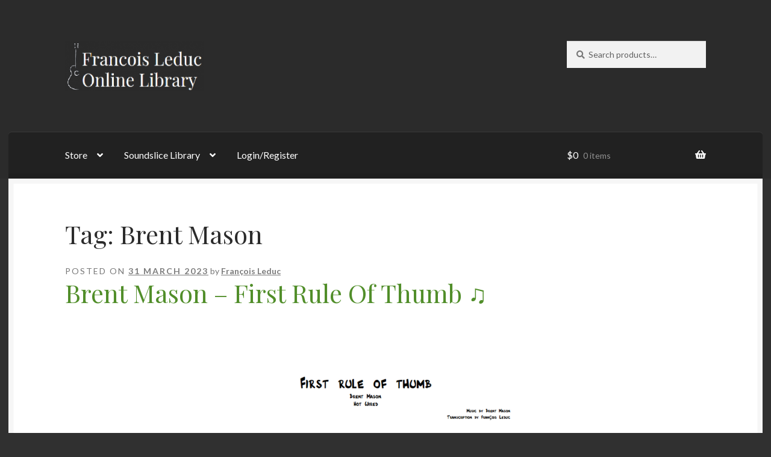

--- FILE ---
content_type: text/html; charset=UTF-8
request_url: https://www.francoisleduconlinelibrary.com/tag/brent-mason/
body_size: 14694
content:
<!doctype html>
<html lang="en-US">
<head>
<meta charset="UTF-8">
<meta name="viewport" content="width=device-width, initial-scale=1">
<link rel="profile" href="http://gmpg.org/xfn/11">
<link rel="pingback" href="https://www.francoisleduconlinelibrary.com/xmlrpc.php">

<title>Brent Mason &#8211; François Leduc Online Library</title>
<meta name='robots' content='max-image-preview:large' />
<link rel='dns-prefetch' href='//fonts.googleapis.com' />
<link rel="alternate" type="application/rss+xml" title="François Leduc Online Library &raquo; Feed" href="https://www.francoisleduconlinelibrary.com/feed/" />
<link rel="alternate" type="application/rss+xml" title="François Leduc Online Library &raquo; Comments Feed" href="https://www.francoisleduconlinelibrary.com/comments/feed/" />
<link rel="alternate" type="application/rss+xml" title="François Leduc Online Library &raquo; Brent Mason Tag Feed" href="https://www.francoisleduconlinelibrary.com/tag/brent-mason/feed/" />
<script>
window._wpemojiSettings = {"baseUrl":"https:\/\/s.w.org\/images\/core\/emoji\/15.0.3\/72x72\/","ext":".png","svgUrl":"https:\/\/s.w.org\/images\/core\/emoji\/15.0.3\/svg\/","svgExt":".svg","source":{"concatemoji":"https:\/\/www.francoisleduconlinelibrary.com\/wp-includes\/js\/wp-emoji-release.min.js?ver=6.6.4"}};
/*! This file is auto-generated */
!function(i,n){var o,s,e;function c(e){try{var t={supportTests:e,timestamp:(new Date).valueOf()};sessionStorage.setItem(o,JSON.stringify(t))}catch(e){}}function p(e,t,n){e.clearRect(0,0,e.canvas.width,e.canvas.height),e.fillText(t,0,0);var t=new Uint32Array(e.getImageData(0,0,e.canvas.width,e.canvas.height).data),r=(e.clearRect(0,0,e.canvas.width,e.canvas.height),e.fillText(n,0,0),new Uint32Array(e.getImageData(0,0,e.canvas.width,e.canvas.height).data));return t.every(function(e,t){return e===r[t]})}function u(e,t,n){switch(t){case"flag":return n(e,"\ud83c\udff3\ufe0f\u200d\u26a7\ufe0f","\ud83c\udff3\ufe0f\u200b\u26a7\ufe0f")?!1:!n(e,"\ud83c\uddfa\ud83c\uddf3","\ud83c\uddfa\u200b\ud83c\uddf3")&&!n(e,"\ud83c\udff4\udb40\udc67\udb40\udc62\udb40\udc65\udb40\udc6e\udb40\udc67\udb40\udc7f","\ud83c\udff4\u200b\udb40\udc67\u200b\udb40\udc62\u200b\udb40\udc65\u200b\udb40\udc6e\u200b\udb40\udc67\u200b\udb40\udc7f");case"emoji":return!n(e,"\ud83d\udc26\u200d\u2b1b","\ud83d\udc26\u200b\u2b1b")}return!1}function f(e,t,n){var r="undefined"!=typeof WorkerGlobalScope&&self instanceof WorkerGlobalScope?new OffscreenCanvas(300,150):i.createElement("canvas"),a=r.getContext("2d",{willReadFrequently:!0}),o=(a.textBaseline="top",a.font="600 32px Arial",{});return e.forEach(function(e){o[e]=t(a,e,n)}),o}function t(e){var t=i.createElement("script");t.src=e,t.defer=!0,i.head.appendChild(t)}"undefined"!=typeof Promise&&(o="wpEmojiSettingsSupports",s=["flag","emoji"],n.supports={everything:!0,everythingExceptFlag:!0},e=new Promise(function(e){i.addEventListener("DOMContentLoaded",e,{once:!0})}),new Promise(function(t){var n=function(){try{var e=JSON.parse(sessionStorage.getItem(o));if("object"==typeof e&&"number"==typeof e.timestamp&&(new Date).valueOf()<e.timestamp+604800&&"object"==typeof e.supportTests)return e.supportTests}catch(e){}return null}();if(!n){if("undefined"!=typeof Worker&&"undefined"!=typeof OffscreenCanvas&&"undefined"!=typeof URL&&URL.createObjectURL&&"undefined"!=typeof Blob)try{var e="postMessage("+f.toString()+"("+[JSON.stringify(s),u.toString(),p.toString()].join(",")+"));",r=new Blob([e],{type:"text/javascript"}),a=new Worker(URL.createObjectURL(r),{name:"wpTestEmojiSupports"});return void(a.onmessage=function(e){c(n=e.data),a.terminate(),t(n)})}catch(e){}c(n=f(s,u,p))}t(n)}).then(function(e){for(var t in e)n.supports[t]=e[t],n.supports.everything=n.supports.everything&&n.supports[t],"flag"!==t&&(n.supports.everythingExceptFlag=n.supports.everythingExceptFlag&&n.supports[t]);n.supports.everythingExceptFlag=n.supports.everythingExceptFlag&&!n.supports.flag,n.DOMReady=!1,n.readyCallback=function(){n.DOMReady=!0}}).then(function(){return e}).then(function(){var e;n.supports.everything||(n.readyCallback(),(e=n.source||{}).concatemoji?t(e.concatemoji):e.wpemoji&&e.twemoji&&(t(e.twemoji),t(e.wpemoji)))}))}((window,document),window._wpemojiSettings);
</script>

<link rel='stylesheet' id='select2-css' href='https://www.francoisleduconlinelibrary.com/wp-content/plugins/cbxwpbookmark/assets/vendors/select2/select2.min.css?ver=1.9.11' media='all' />
<style id='wp-emoji-styles-inline-css'>

	img.wp-smiley, img.emoji {
		display: inline !important;
		border: none !important;
		box-shadow: none !important;
		height: 1em !important;
		width: 1em !important;
		margin: 0 0.07em !important;
		vertical-align: -0.1em !important;
		background: none !important;
		padding: 0 !important;
	}
</style>
<link rel='stylesheet' id='wp-block-library-css' href='https://www.francoisleduconlinelibrary.com/wp-includes/css/dist/block-library/style.min.css?ver=6.6.4' media='all' />
<style id='wp-block-library-theme-inline-css'>
.wp-block-audio :where(figcaption){color:#555;font-size:13px;text-align:center}.is-dark-theme .wp-block-audio :where(figcaption){color:#ffffffa6}.wp-block-audio{margin:0 0 1em}.wp-block-code{border:1px solid #ccc;border-radius:4px;font-family:Menlo,Consolas,monaco,monospace;padding:.8em 1em}.wp-block-embed :where(figcaption){color:#555;font-size:13px;text-align:center}.is-dark-theme .wp-block-embed :where(figcaption){color:#ffffffa6}.wp-block-embed{margin:0 0 1em}.blocks-gallery-caption{color:#555;font-size:13px;text-align:center}.is-dark-theme .blocks-gallery-caption{color:#ffffffa6}:root :where(.wp-block-image figcaption){color:#555;font-size:13px;text-align:center}.is-dark-theme :root :where(.wp-block-image figcaption){color:#ffffffa6}.wp-block-image{margin:0 0 1em}.wp-block-pullquote{border-bottom:4px solid;border-top:4px solid;color:currentColor;margin-bottom:1.75em}.wp-block-pullquote cite,.wp-block-pullquote footer,.wp-block-pullquote__citation{color:currentColor;font-size:.8125em;font-style:normal;text-transform:uppercase}.wp-block-quote{border-left:.25em solid;margin:0 0 1.75em;padding-left:1em}.wp-block-quote cite,.wp-block-quote footer{color:currentColor;font-size:.8125em;font-style:normal;position:relative}.wp-block-quote.has-text-align-right{border-left:none;border-right:.25em solid;padding-left:0;padding-right:1em}.wp-block-quote.has-text-align-center{border:none;padding-left:0}.wp-block-quote.is-large,.wp-block-quote.is-style-large,.wp-block-quote.is-style-plain{border:none}.wp-block-search .wp-block-search__label{font-weight:700}.wp-block-search__button{border:1px solid #ccc;padding:.375em .625em}:where(.wp-block-group.has-background){padding:1.25em 2.375em}.wp-block-separator.has-css-opacity{opacity:.4}.wp-block-separator{border:none;border-bottom:2px solid;margin-left:auto;margin-right:auto}.wp-block-separator.has-alpha-channel-opacity{opacity:1}.wp-block-separator:not(.is-style-wide):not(.is-style-dots){width:100px}.wp-block-separator.has-background:not(.is-style-dots){border-bottom:none;height:1px}.wp-block-separator.has-background:not(.is-style-wide):not(.is-style-dots){height:2px}.wp-block-table{margin:0 0 1em}.wp-block-table td,.wp-block-table th{word-break:normal}.wp-block-table :where(figcaption){color:#555;font-size:13px;text-align:center}.is-dark-theme .wp-block-table :where(figcaption){color:#ffffffa6}.wp-block-video :where(figcaption){color:#555;font-size:13px;text-align:center}.is-dark-theme .wp-block-video :where(figcaption){color:#ffffffa6}.wp-block-video{margin:0 0 1em}:root :where(.wp-block-template-part.has-background){margin-bottom:0;margin-top:0;padding:1.25em 2.375em}
</style>
<link rel='stylesheet' id='storefront-gutenberg-blocks-css' href='https://www.francoisleduconlinelibrary.com/wp-content/themes/storefront/assets/css/base/gutenberg-blocks.css?ver=4.6.0' media='all' />
<style id='storefront-gutenberg-blocks-inline-css'>

				.wp-block-button__link:not(.has-text-color) {
					color: #2b2b2b;
				}

				.wp-block-button__link:not(.has-text-color):hover,
				.wp-block-button__link:not(.has-text-color):focus,
				.wp-block-button__link:not(.has-text-color):active {
					color: #2b2b2b;
				}

				.wp-block-button__link:not(.has-background) {
					background-color: #eeeeee;
				}

				.wp-block-button__link:not(.has-background):hover,
				.wp-block-button__link:not(.has-background):focus,
				.wp-block-button__link:not(.has-background):active {
					border-color: #d5d5d5;
					background-color: #d5d5d5;
				}

				.wc-block-grid__products .wc-block-grid__product .wp-block-button__link {
					background-color: #eeeeee;
					border-color: #eeeeee;
					color: #2b2b2b;
				}

				.wp-block-quote footer,
				.wp-block-quote cite,
				.wp-block-quote__citation {
					color: #777777;
				}

				.wp-block-pullquote cite,
				.wp-block-pullquote footer,
				.wp-block-pullquote__citation {
					color: #777777;
				}

				.wp-block-image figcaption {
					color: #777777;
				}

				.wp-block-separator.is-style-dots::before {
					color: #2b2b2b;
				}

				.wp-block-file a.wp-block-file__button {
					color: #2b2b2b;
					background-color: #eeeeee;
					border-color: #eeeeee;
				}

				.wp-block-file a.wp-block-file__button:hover,
				.wp-block-file a.wp-block-file__button:focus,
				.wp-block-file a.wp-block-file__button:active {
					color: #2b2b2b;
					background-color: #d5d5d5;
				}

				.wp-block-code,
				.wp-block-preformatted pre {
					color: #777777;
				}

				.wp-block-table:not( .has-background ):not( .is-style-stripes ) tbody tr:nth-child(2n) td {
					background-color: #2e2e2e;
				}

				.wp-block-cover .wp-block-cover__inner-container h1:not(.has-text-color),
				.wp-block-cover .wp-block-cover__inner-container h2:not(.has-text-color),
				.wp-block-cover .wp-block-cover__inner-container h3:not(.has-text-color),
				.wp-block-cover .wp-block-cover__inner-container h4:not(.has-text-color),
				.wp-block-cover .wp-block-cover__inner-container h5:not(.has-text-color),
				.wp-block-cover .wp-block-cover__inner-container h6:not(.has-text-color) {
					color: #000000;
				}

				.wc-block-components-price-slider__range-input-progress,
				.rtl .wc-block-components-price-slider__range-input-progress {
					--range-color: #518e2a;
				}

				/* Target only IE11 */
				@media all and (-ms-high-contrast: none), (-ms-high-contrast: active) {
					.wc-block-components-price-slider__range-input-progress {
						background: #518e2a;
					}
				}

				.wc-block-components-button:not(.is-link) {
					background-color: #518e2a;
					color: #ffffff;
				}

				.wc-block-components-button:not(.is-link):hover,
				.wc-block-components-button:not(.is-link):focus,
				.wc-block-components-button:not(.is-link):active {
					background-color: #387511;
					color: #ffffff;
				}

				.wc-block-components-button:not(.is-link):disabled {
					background-color: #518e2a;
					color: #ffffff;
				}

				.wc-block-cart__submit-container {
					background-color: #303030;
				}

				.wc-block-cart__submit-container::before {
					color: rgba(118,118,118,0.5);
				}

				.wc-block-components-order-summary-item__quantity {
					background-color: #303030;
					border-color: #777777;
					box-shadow: 0 0 0 2px #303030;
					color: #777777;
				}
			
</style>
<style id='classic-theme-styles-inline-css'>
/*! This file is auto-generated */
.wp-block-button__link{color:#fff;background-color:#32373c;border-radius:9999px;box-shadow:none;text-decoration:none;padding:calc(.667em + 2px) calc(1.333em + 2px);font-size:1.125em}.wp-block-file__button{background:#32373c;color:#fff;text-decoration:none}
</style>
<style id='global-styles-inline-css'>
:root{--wp--preset--aspect-ratio--square: 1;--wp--preset--aspect-ratio--4-3: 4/3;--wp--preset--aspect-ratio--3-4: 3/4;--wp--preset--aspect-ratio--3-2: 3/2;--wp--preset--aspect-ratio--2-3: 2/3;--wp--preset--aspect-ratio--16-9: 16/9;--wp--preset--aspect-ratio--9-16: 9/16;--wp--preset--color--black: #000000;--wp--preset--color--cyan-bluish-gray: #abb8c3;--wp--preset--color--white: #ffffff;--wp--preset--color--pale-pink: #f78da7;--wp--preset--color--vivid-red: #cf2e2e;--wp--preset--color--luminous-vivid-orange: #ff6900;--wp--preset--color--luminous-vivid-amber: #fcb900;--wp--preset--color--light-green-cyan: #7bdcb5;--wp--preset--color--vivid-green-cyan: #00d084;--wp--preset--color--pale-cyan-blue: #8ed1fc;--wp--preset--color--vivid-cyan-blue: #0693e3;--wp--preset--color--vivid-purple: #9b51e0;--wp--preset--gradient--vivid-cyan-blue-to-vivid-purple: linear-gradient(135deg,rgba(6,147,227,1) 0%,rgb(155,81,224) 100%);--wp--preset--gradient--light-green-cyan-to-vivid-green-cyan: linear-gradient(135deg,rgb(122,220,180) 0%,rgb(0,208,130) 100%);--wp--preset--gradient--luminous-vivid-amber-to-luminous-vivid-orange: linear-gradient(135deg,rgba(252,185,0,1) 0%,rgba(255,105,0,1) 100%);--wp--preset--gradient--luminous-vivid-orange-to-vivid-red: linear-gradient(135deg,rgba(255,105,0,1) 0%,rgb(207,46,46) 100%);--wp--preset--gradient--very-light-gray-to-cyan-bluish-gray: linear-gradient(135deg,rgb(238,238,238) 0%,rgb(169,184,195) 100%);--wp--preset--gradient--cool-to-warm-spectrum: linear-gradient(135deg,rgb(74,234,220) 0%,rgb(151,120,209) 20%,rgb(207,42,186) 40%,rgb(238,44,130) 60%,rgb(251,105,98) 80%,rgb(254,248,76) 100%);--wp--preset--gradient--blush-light-purple: linear-gradient(135deg,rgb(255,206,236) 0%,rgb(152,150,240) 100%);--wp--preset--gradient--blush-bordeaux: linear-gradient(135deg,rgb(254,205,165) 0%,rgb(254,45,45) 50%,rgb(107,0,62) 100%);--wp--preset--gradient--luminous-dusk: linear-gradient(135deg,rgb(255,203,112) 0%,rgb(199,81,192) 50%,rgb(65,88,208) 100%);--wp--preset--gradient--pale-ocean: linear-gradient(135deg,rgb(255,245,203) 0%,rgb(182,227,212) 50%,rgb(51,167,181) 100%);--wp--preset--gradient--electric-grass: linear-gradient(135deg,rgb(202,248,128) 0%,rgb(113,206,126) 100%);--wp--preset--gradient--midnight: linear-gradient(135deg,rgb(2,3,129) 0%,rgb(40,116,252) 100%);--wp--preset--font-size--small: 14px;--wp--preset--font-size--medium: 23px;--wp--preset--font-size--large: 26px;--wp--preset--font-size--x-large: 42px;--wp--preset--font-size--normal: 16px;--wp--preset--font-size--huge: 37px;--wp--preset--font-family--inter: "Inter", sans-serif;--wp--preset--font-family--cardo: Cardo;--wp--preset--spacing--20: 0.44rem;--wp--preset--spacing--30: 0.67rem;--wp--preset--spacing--40: 1rem;--wp--preset--spacing--50: 1.5rem;--wp--preset--spacing--60: 2.25rem;--wp--preset--spacing--70: 3.38rem;--wp--preset--spacing--80: 5.06rem;--wp--preset--shadow--natural: 6px 6px 9px rgba(0, 0, 0, 0.2);--wp--preset--shadow--deep: 12px 12px 50px rgba(0, 0, 0, 0.4);--wp--preset--shadow--sharp: 6px 6px 0px rgba(0, 0, 0, 0.2);--wp--preset--shadow--outlined: 6px 6px 0px -3px rgba(255, 255, 255, 1), 6px 6px rgba(0, 0, 0, 1);--wp--preset--shadow--crisp: 6px 6px 0px rgba(0, 0, 0, 1);}:root :where(.is-layout-flow) > :first-child{margin-block-start: 0;}:root :where(.is-layout-flow) > :last-child{margin-block-end: 0;}:root :where(.is-layout-flow) > *{margin-block-start: 24px;margin-block-end: 0;}:root :where(.is-layout-constrained) > :first-child{margin-block-start: 0;}:root :where(.is-layout-constrained) > :last-child{margin-block-end: 0;}:root :where(.is-layout-constrained) > *{margin-block-start: 24px;margin-block-end: 0;}:root :where(.is-layout-flex){gap: 24px;}:root :where(.is-layout-grid){gap: 24px;}body .is-layout-flex{display: flex;}.is-layout-flex{flex-wrap: wrap;align-items: center;}.is-layout-flex > :is(*, div){margin: 0;}body .is-layout-grid{display: grid;}.is-layout-grid > :is(*, div){margin: 0;}.has-black-color{color: var(--wp--preset--color--black) !important;}.has-cyan-bluish-gray-color{color: var(--wp--preset--color--cyan-bluish-gray) !important;}.has-white-color{color: var(--wp--preset--color--white) !important;}.has-pale-pink-color{color: var(--wp--preset--color--pale-pink) !important;}.has-vivid-red-color{color: var(--wp--preset--color--vivid-red) !important;}.has-luminous-vivid-orange-color{color: var(--wp--preset--color--luminous-vivid-orange) !important;}.has-luminous-vivid-amber-color{color: var(--wp--preset--color--luminous-vivid-amber) !important;}.has-light-green-cyan-color{color: var(--wp--preset--color--light-green-cyan) !important;}.has-vivid-green-cyan-color{color: var(--wp--preset--color--vivid-green-cyan) !important;}.has-pale-cyan-blue-color{color: var(--wp--preset--color--pale-cyan-blue) !important;}.has-vivid-cyan-blue-color{color: var(--wp--preset--color--vivid-cyan-blue) !important;}.has-vivid-purple-color{color: var(--wp--preset--color--vivid-purple) !important;}.has-black-background-color{background-color: var(--wp--preset--color--black) !important;}.has-cyan-bluish-gray-background-color{background-color: var(--wp--preset--color--cyan-bluish-gray) !important;}.has-white-background-color{background-color: var(--wp--preset--color--white) !important;}.has-pale-pink-background-color{background-color: var(--wp--preset--color--pale-pink) !important;}.has-vivid-red-background-color{background-color: var(--wp--preset--color--vivid-red) !important;}.has-luminous-vivid-orange-background-color{background-color: var(--wp--preset--color--luminous-vivid-orange) !important;}.has-luminous-vivid-amber-background-color{background-color: var(--wp--preset--color--luminous-vivid-amber) !important;}.has-light-green-cyan-background-color{background-color: var(--wp--preset--color--light-green-cyan) !important;}.has-vivid-green-cyan-background-color{background-color: var(--wp--preset--color--vivid-green-cyan) !important;}.has-pale-cyan-blue-background-color{background-color: var(--wp--preset--color--pale-cyan-blue) !important;}.has-vivid-cyan-blue-background-color{background-color: var(--wp--preset--color--vivid-cyan-blue) !important;}.has-vivid-purple-background-color{background-color: var(--wp--preset--color--vivid-purple) !important;}.has-black-border-color{border-color: var(--wp--preset--color--black) !important;}.has-cyan-bluish-gray-border-color{border-color: var(--wp--preset--color--cyan-bluish-gray) !important;}.has-white-border-color{border-color: var(--wp--preset--color--white) !important;}.has-pale-pink-border-color{border-color: var(--wp--preset--color--pale-pink) !important;}.has-vivid-red-border-color{border-color: var(--wp--preset--color--vivid-red) !important;}.has-luminous-vivid-orange-border-color{border-color: var(--wp--preset--color--luminous-vivid-orange) !important;}.has-luminous-vivid-amber-border-color{border-color: var(--wp--preset--color--luminous-vivid-amber) !important;}.has-light-green-cyan-border-color{border-color: var(--wp--preset--color--light-green-cyan) !important;}.has-vivid-green-cyan-border-color{border-color: var(--wp--preset--color--vivid-green-cyan) !important;}.has-pale-cyan-blue-border-color{border-color: var(--wp--preset--color--pale-cyan-blue) !important;}.has-vivid-cyan-blue-border-color{border-color: var(--wp--preset--color--vivid-cyan-blue) !important;}.has-vivid-purple-border-color{border-color: var(--wp--preset--color--vivid-purple) !important;}.has-vivid-cyan-blue-to-vivid-purple-gradient-background{background: var(--wp--preset--gradient--vivid-cyan-blue-to-vivid-purple) !important;}.has-light-green-cyan-to-vivid-green-cyan-gradient-background{background: var(--wp--preset--gradient--light-green-cyan-to-vivid-green-cyan) !important;}.has-luminous-vivid-amber-to-luminous-vivid-orange-gradient-background{background: var(--wp--preset--gradient--luminous-vivid-amber-to-luminous-vivid-orange) !important;}.has-luminous-vivid-orange-to-vivid-red-gradient-background{background: var(--wp--preset--gradient--luminous-vivid-orange-to-vivid-red) !important;}.has-very-light-gray-to-cyan-bluish-gray-gradient-background{background: var(--wp--preset--gradient--very-light-gray-to-cyan-bluish-gray) !important;}.has-cool-to-warm-spectrum-gradient-background{background: var(--wp--preset--gradient--cool-to-warm-spectrum) !important;}.has-blush-light-purple-gradient-background{background: var(--wp--preset--gradient--blush-light-purple) !important;}.has-blush-bordeaux-gradient-background{background: var(--wp--preset--gradient--blush-bordeaux) !important;}.has-luminous-dusk-gradient-background{background: var(--wp--preset--gradient--luminous-dusk) !important;}.has-pale-ocean-gradient-background{background: var(--wp--preset--gradient--pale-ocean) !important;}.has-electric-grass-gradient-background{background: var(--wp--preset--gradient--electric-grass) !important;}.has-midnight-gradient-background{background: var(--wp--preset--gradient--midnight) !important;}.has-small-font-size{font-size: var(--wp--preset--font-size--small) !important;}.has-medium-font-size{font-size: var(--wp--preset--font-size--medium) !important;}.has-large-font-size{font-size: var(--wp--preset--font-size--large) !important;}.has-x-large-font-size{font-size: var(--wp--preset--font-size--x-large) !important;}
:root :where(.wp-block-pullquote){font-size: 1.5em;line-height: 1.6;}
</style>
<link rel='stylesheet' id='awesome-notifications-css' href='https://www.francoisleduconlinelibrary.com/wp-content/plugins/cbxwpbookmark/assets/vendors/awesome-notifications/style.css?ver=1.9.11' media='all' />
<link rel='stylesheet' id='cbxwpbookmarkpublic-css-css' href='https://www.francoisleduconlinelibrary.com/wp-content/plugins/cbxwpbookmark/assets/css/cbxwpbookmark-public.css?ver=1.9.11' media='all' />
<link rel='stylesheet' id='patreon-wordpress-css-css' href='https://www.francoisleduconlinelibrary.com/wp-content/plugins/patron-plugin-pro/plugin/lib/patreon-connect/assets/css/app.css?ver=6.6.4' media='all' />
<link rel='stylesheet' id='widgetopts-styles-css' href='https://www.francoisleduconlinelibrary.com/wp-content/plugins/widget-options/assets/css/widget-options.css?ver=4.1.2' media='all' />
<style id='woocommerce-inline-inline-css'>
.woocommerce form .form-row .required { visibility: hidden; }
</style>
<link rel='stylesheet' id='storefront-style-css' href='https://www.francoisleduconlinelibrary.com/wp-content/themes/storefront/style.css?ver=6.6.4' media='all' />
<style id='storefront-style-inline-css'>

			.main-navigation ul li a,
			.site-title a,
			ul.menu li a,
			.site-branding h1 a,
			button.menu-toggle,
			button.menu-toggle:hover,
			.handheld-navigation .dropdown-toggle {
				color: #ffffff;
			}

			button.menu-toggle,
			button.menu-toggle:hover {
				border-color: #ffffff;
			}

			.main-navigation ul li a:hover,
			.main-navigation ul li:hover > a,
			.site-title a:hover,
			.site-header ul.menu li.current-menu-item > a {
				color: #ffffff;
			}

			table:not( .has-background ) th {
				background-color: #292929;
			}

			table:not( .has-background ) tbody td {
				background-color: #2e2e2e;
			}

			table:not( .has-background ) tbody tr:nth-child(2n) td,
			fieldset,
			fieldset legend {
				background-color: #2c2c2c;
			}

			.site-header,
			.secondary-navigation ul ul,
			.main-navigation ul.menu > li.menu-item-has-children:after,
			.secondary-navigation ul.menu ul,
			.storefront-handheld-footer-bar,
			.storefront-handheld-footer-bar ul li > a,
			.storefront-handheld-footer-bar ul li.search .site-search,
			button.menu-toggle,
			button.menu-toggle:hover {
				background-color: #2b2b2b;
			}

			p.site-description,
			.site-header,
			.storefront-handheld-footer-bar {
				color: #ffffff;
			}

			button.menu-toggle:after,
			button.menu-toggle:before,
			button.menu-toggle span:before {
				background-color: #ffffff;
			}

			h1, h2, h3, h4, h5, h6, .wc-block-grid__product-title {
				color: #2b2b2b;
			}

			.widget h1 {
				border-bottom-color: #2b2b2b;
			}

			body,
			.secondary-navigation a {
				color: #777777;
			}

			.widget-area .widget a,
			.hentry .entry-header .posted-on a,
			.hentry .entry-header .post-author a,
			.hentry .entry-header .post-comments a,
			.hentry .entry-header .byline a {
				color: #7c7c7c;
			}

			a {
				color: #518e2a;
			}

			a:focus,
			button:focus,
			.button.alt:focus,
			input:focus,
			textarea:focus,
			input[type="button"]:focus,
			input[type="reset"]:focus,
			input[type="submit"]:focus,
			input[type="email"]:focus,
			input[type="tel"]:focus,
			input[type="url"]:focus,
			input[type="password"]:focus,
			input[type="search"]:focus {
				outline-color: #518e2a;
			}

			button, input[type="button"], input[type="reset"], input[type="submit"], .button, .widget a.button {
				background-color: #eeeeee;
				border-color: #eeeeee;
				color: #2b2b2b;
			}

			button:hover, input[type="button"]:hover, input[type="reset"]:hover, input[type="submit"]:hover, .button:hover, .widget a.button:hover {
				background-color: #d5d5d5;
				border-color: #d5d5d5;
				color: #2b2b2b;
			}

			button.alt, input[type="button"].alt, input[type="reset"].alt, input[type="submit"].alt, .button.alt, .widget-area .widget a.button.alt {
				background-color: #518e2a;
				border-color: #518e2a;
				color: #ffffff;
			}

			button.alt:hover, input[type="button"].alt:hover, input[type="reset"].alt:hover, input[type="submit"].alt:hover, .button.alt:hover, .widget-area .widget a.button.alt:hover {
				background-color: #387511;
				border-color: #387511;
				color: #ffffff;
			}

			.pagination .page-numbers li .page-numbers.current {
				background-color: #171717;
				color: #6d6d6d;
			}

			#comments .comment-list .comment-content .comment-text {
				background-color: #292929;
			}

			.site-footer {
				background-color: #2b2b2b;
				color: #777777;
			}

			.site-footer a:not(.button):not(.components-button) {
				color: #111111;
			}

			.site-footer .storefront-handheld-footer-bar a:not(.button):not(.components-button) {
				color: #ffffff;
			}

			.site-footer h1, .site-footer h2, .site-footer h3, .site-footer h4, .site-footer h5, .site-footer h6, .site-footer .widget .widget-title, .site-footer .widget .widgettitle {
				color: #2b2b2b;
			}

			.page-template-template-homepage.has-post-thumbnail .type-page.has-post-thumbnail .entry-title {
				color: #000000;
			}

			.page-template-template-homepage.has-post-thumbnail .type-page.has-post-thumbnail .entry-content {
				color: #000000;
			}

			@media screen and ( min-width: 768px ) {
				.secondary-navigation ul.menu a:hover {
					color: #ffffff;
				}

				.secondary-navigation ul.menu a {
					color: #ffffff;
				}

				.main-navigation ul.menu ul.sub-menu,
				.main-navigation ul.nav-menu ul.children {
					background-color: #1c1c1c;
				}

				.site-header {
					border-bottom-color: #1c1c1c;
				}
			}
</style>
<link rel='stylesheet' id='storefront-icons-css' href='https://www.francoisleduconlinelibrary.com/wp-content/themes/storefront/assets/css/base/icons.css?ver=4.6.0' media='all' />
<link rel='stylesheet' id='storefront-fonts-css' href='https://fonts.googleapis.com/css?family=Source+Sans+Pro%3A400%2C300%2C300italic%2C400italic%2C600%2C700%2C900&#038;subset=latin%2Clatin-ext&#038;ver=4.6.0' media='all' />
<link rel='stylesheet' id='cb_p6-css-main-css' href='https://www.francoisleduconlinelibrary.com/wp-content/plugins/patron-plugin-pro/plugin/lib/patron-button-and-widgets-by-codebard/plugin/templates/default/style.css?ver=6.6.4' media='all' />
<link rel='stylesheet' id='cb_p6_a1-css-main-css' href='https://www.francoisleduconlinelibrary.com/wp-content/plugins/patron-plugin-pro/plugin/templates/default/style.css?ver=1.6.6' media='all' />
<link rel='stylesheet' id='js_composer_front-css' href='https://www.francoisleduconlinelibrary.com/wp-content/plugins/js_composer/assets/css/js_composer.min.css?ver=7.5' media='all' />
<link rel='stylesheet' id='storefront-woocommerce-style-css' href='https://www.francoisleduconlinelibrary.com/wp-content/themes/storefront/assets/css/woocommerce/woocommerce.css?ver=4.6.0' media='all' />
<style id='storefront-woocommerce-style-inline-css'>
@font-face {
				font-family: star;
				src: url(https://www.francoisleduconlinelibrary.com/wp-content/plugins/woocommerce/assets/fonts/star.eot);
				src:
					url(https://www.francoisleduconlinelibrary.com/wp-content/plugins/woocommerce/assets/fonts/star.eot?#iefix) format("embedded-opentype"),
					url(https://www.francoisleduconlinelibrary.com/wp-content/plugins/woocommerce/assets/fonts/star.woff) format("woff"),
					url(https://www.francoisleduconlinelibrary.com/wp-content/plugins/woocommerce/assets/fonts/star.ttf) format("truetype"),
					url(https://www.francoisleduconlinelibrary.com/wp-content/plugins/woocommerce/assets/fonts/star.svg#star) format("svg");
				font-weight: 400;
				font-style: normal;
			}
			@font-face {
				font-family: WooCommerce;
				src: url(https://www.francoisleduconlinelibrary.com/wp-content/plugins/woocommerce/assets/fonts/WooCommerce.eot);
				src:
					url(https://www.francoisleduconlinelibrary.com/wp-content/plugins/woocommerce/assets/fonts/WooCommerce.eot?#iefix) format("embedded-opentype"),
					url(https://www.francoisleduconlinelibrary.com/wp-content/plugins/woocommerce/assets/fonts/WooCommerce.woff) format("woff"),
					url(https://www.francoisleduconlinelibrary.com/wp-content/plugins/woocommerce/assets/fonts/WooCommerce.ttf) format("truetype"),
					url(https://www.francoisleduconlinelibrary.com/wp-content/plugins/woocommerce/assets/fonts/WooCommerce.svg#WooCommerce) format("svg");
				font-weight: 400;
				font-style: normal;
			}

			a.cart-contents,
			.site-header-cart .widget_shopping_cart a {
				color: #ffffff;
			}

			a.cart-contents:hover,
			.site-header-cart .widget_shopping_cart a:hover,
			.site-header-cart:hover > li > a {
				color: #ffffff;
			}

			table.cart td.product-remove,
			table.cart td.actions {
				border-top-color: #303030;
			}

			.storefront-handheld-footer-bar ul li.cart .count {
				background-color: #ffffff;
				color: #2b2b2b;
				border-color: #2b2b2b;
			}

			.woocommerce-tabs ul.tabs li.active a,
			ul.products li.product .price,
			.onsale,
			.wc-block-grid__product-onsale,
			.widget_search form:before,
			.widget_product_search form:before {
				color: #777777;
			}

			.woocommerce-breadcrumb a,
			a.woocommerce-review-link,
			.product_meta a {
				color: #7c7c7c;
			}

			.wc-block-grid__product-onsale,
			.onsale {
				border-color: #777777;
			}

			.star-rating span:before,
			.quantity .plus, .quantity .minus,
			p.stars a:hover:after,
			p.stars a:after,
			.star-rating span:before,
			#payment .payment_methods li input[type=radio]:first-child:checked+label:before {
				color: #518e2a;
			}

			.widget_price_filter .ui-slider .ui-slider-range,
			.widget_price_filter .ui-slider .ui-slider-handle {
				background-color: #518e2a;
			}

			.order_details {
				background-color: #292929;
			}

			.order_details > li {
				border-bottom: 1px dotted #141414;
			}

			.order_details:before,
			.order_details:after {
				background: -webkit-linear-gradient(transparent 0,transparent 0),-webkit-linear-gradient(135deg,#292929 33.33%,transparent 33.33%),-webkit-linear-gradient(45deg,#292929 33.33%,transparent 33.33%)
			}

			#order_review {
				background-color: #303030;
			}

			#payment .payment_methods > li .payment_box,
			#payment .place-order {
				background-color: #2b2b2b;
			}

			#payment .payment_methods > li:not(.woocommerce-notice) {
				background-color: #262626;
			}

			#payment .payment_methods > li:not(.woocommerce-notice):hover {
				background-color: #212121;
			}

			.woocommerce-pagination .page-numbers li .page-numbers.current {
				background-color: #171717;
				color: #6d6d6d;
			}

			.wc-block-grid__product-onsale,
			.onsale,
			.woocommerce-pagination .page-numbers li .page-numbers:not(.current) {
				color: #777777;
			}

			p.stars a:before,
			p.stars a:hover~a:before,
			p.stars.selected a.active~a:before {
				color: #777777;
			}

			p.stars.selected a.active:before,
			p.stars:hover a:before,
			p.stars.selected a:not(.active):before,
			p.stars.selected a.active:before {
				color: #518e2a;
			}

			.single-product div.product .woocommerce-product-gallery .woocommerce-product-gallery__trigger {
				background-color: #eeeeee;
				color: #2b2b2b;
			}

			.single-product div.product .woocommerce-product-gallery .woocommerce-product-gallery__trigger:hover {
				background-color: #d5d5d5;
				border-color: #d5d5d5;
				color: #2b2b2b;
			}

			.button.added_to_cart:focus,
			.button.wc-forward:focus {
				outline-color: #518e2a;
			}

			.added_to_cart,
			.site-header-cart .widget_shopping_cart a.button,
			.wc-block-grid__products .wc-block-grid__product .wp-block-button__link {
				background-color: #eeeeee;
				border-color: #eeeeee;
				color: #2b2b2b;
			}

			.added_to_cart:hover,
			.site-header-cart .widget_shopping_cart a.button:hover,
			.wc-block-grid__products .wc-block-grid__product .wp-block-button__link:hover {
				background-color: #d5d5d5;
				border-color: #d5d5d5;
				color: #2b2b2b;
			}

			.added_to_cart.alt, .added_to_cart, .widget a.button.checkout {
				background-color: #518e2a;
				border-color: #518e2a;
				color: #ffffff;
			}

			.added_to_cart.alt:hover, .added_to_cart:hover, .widget a.button.checkout:hover {
				background-color: #387511;
				border-color: #387511;
				color: #ffffff;
			}

			.button.loading {
				color: #eeeeee;
			}

			.button.loading:hover {
				background-color: #eeeeee;
			}

			.button.loading:after {
				color: #2b2b2b;
			}

			@media screen and ( min-width: 768px ) {
				.site-header-cart .widget_shopping_cart,
				.site-header .product_list_widget li .quantity {
					color: #ffffff;
				}

				.site-header-cart .widget_shopping_cart .buttons,
				.site-header-cart .widget_shopping_cart .total {
					background-color: #212121;
				}

				.site-header-cart .widget_shopping_cart {
					background-color: #1c1c1c;
				}
			}
				.storefront-product-pagination a {
					color: #777777;
					background-color: #303030;
				}
				.storefront-sticky-add-to-cart {
					color: #777777;
					background-color: #303030;
				}

				.storefront-sticky-add-to-cart a:not(.button) {
					color: #ffffff;
				}
</style>
<link rel='stylesheet' id='storefront-child-style-css' href='https://www.francoisleduconlinelibrary.com/wp-content/themes/boutique/style.css?ver=2.0.17' media='all' />
<style id='storefront-child-style-inline-css'>

			.main-navigation ul.menu > li > ul,
			.main-navigation ul.menu ul,
			.site-header-cart .widget_shopping_cart {
				background: #212121;
			}

			table th {
				background-color: #f8f8f8;
			}

			table tbody td,
			table.wp-block-table:not( .is-style-stripes ) tbody tr:nth-child(2n) td {
				background-color: #fdfdfd;
			}

			table tbody tr:nth-child(2n) td,
			table.wp-block-table.is-style-stripes tbody tr:nth-child(2n) td {
				background-color: #fbfbfb;
			}

			#order_review, #payment .payment_methods li .payment_box,
			#payment .place-order {
				background-color: #fafafa;
			}

			#payment .payment_methods li,
			#payment .payment_methods li:hover {
				background-color: #fff;
			}

			@media screen and (min-width: 768px) {
				.boutique-primary-navigation,
				.main-navigation ul.menu ul,
				.main-navigation ul.nav-menu ul,
				.main-navigation .smm-mega-menu,
				.sticky-wrapper,
				.sd-sticky-navigation,
				.sd-sticky-navigation:before,
				.sd-sticky-navigation:after {
					background: #212121 !important;
				}
			}

			.main-navigation ul li.smm-active li ul.products li.product h3 {
				color: #ffffff;
			}
</style>
<link rel='stylesheet' id='lato-css' href='//fonts.googleapis.com/css?family=Lato%3A400%2C700%2C400italic&#038;ver=6.6.4' media='all' />
<link rel='stylesheet' id='playfair-display-css' href='//fonts.googleapis.com/css?family=Playfair+Display%3A400%2C700%2C400italic%2C700italic&#038;ver=6.6.4' media='all' />
<link rel='stylesheet' id='custom-css-css' href='https://www.francoisleduconlinelibrary.com/wp-content/plugins/theme-customisations-master/custom/style.css?ver=6.6.4' media='all' />
<script src="https://www.francoisleduconlinelibrary.com/wp-includes/js/jquery/jquery.min.js?ver=3.7.1" id="jquery-core-js"></script>
<script src="https://www.francoisleduconlinelibrary.com/wp-includes/js/jquery/jquery-migrate.min.js?ver=3.4.1" id="jquery-migrate-js"></script>
<script src="https://www.francoisleduconlinelibrary.com/wp-content/plugins/cbxwpbookmark/assets/vendors/select2/select2.min.js?ver=1.9.11" id="select2-js" defer data-wp-strategy="defer"></script>
<script src="https://www.francoisleduconlinelibrary.com/wp-content/plugins/woocommerce/assets/js/jquery-blockui/jquery.blockUI.min.js?ver=2.7.0-wc.9.5.3" id="jquery-blockui-js" defer data-wp-strategy="defer"></script>
<script src="https://www.francoisleduconlinelibrary.com/wp-content/plugins/woocommerce/assets/js/js-cookie/js.cookie.min.js?ver=2.1.4-wc.9.5.3" id="js-cookie-js" defer data-wp-strategy="defer"></script>
<script id="woocommerce-js-extra">
var woocommerce_params = {"ajax_url":"\/wp-admin\/admin-ajax.php","wc_ajax_url":"\/?wc-ajax=%%endpoint%%"};
</script>
<script src="https://www.francoisleduconlinelibrary.com/wp-content/plugins/woocommerce/assets/js/frontend/woocommerce.min.js?ver=9.5.3" id="woocommerce-js" defer data-wp-strategy="defer"></script>
<script id="WCPAY_ASSETS-js-extra">
var wcpayAssets = {"url":"https:\/\/www.francoisleduconlinelibrary.com\/wp-content\/plugins\/woocommerce-payments\/dist\/"};
</script>
<script id="wc-cart-fragments-js-extra">
var wc_cart_fragments_params = {"ajax_url":"\/wp-admin\/admin-ajax.php","wc_ajax_url":"\/?wc-ajax=%%endpoint%%","cart_hash_key":"wc_cart_hash_c4ec28e3a685ccbac6a3f7837a124b9f","fragment_name":"wc_fragments_c4ec28e3a685ccbac6a3f7837a124b9f","request_timeout":"5000"};
</script>
<script src="https://www.francoisleduconlinelibrary.com/wp-content/plugins/woocommerce/assets/js/frontend/cart-fragments.min.js?ver=9.5.3" id="wc-cart-fragments-js" defer data-wp-strategy="defer"></script>
<script src="https://www.francoisleduconlinelibrary.com/wp-content/plugins/theme-customisations-master/custom/custom.js?ver=6.6.4" id="custom-js-js"></script>
<script></script><link rel="https://api.w.org/" href="https://www.francoisleduconlinelibrary.com/wp-json/" /><link rel="alternate" title="JSON" type="application/json" href="https://www.francoisleduconlinelibrary.com/wp-json/wp/v2/tags/1776" /><link rel="EditURI" type="application/rsd+xml" title="RSD" href="https://www.francoisleduconlinelibrary.com/xmlrpc.php?rsd" />
<meta name="generator" content="WordPress 6.6.4" />
<meta name="generator" content="WooCommerce 9.5.3" />
<style>.woocommerce-breadcrumb, .woo-breadcrumbs, .breadcrumbs, .breadcrumb, #breadcrumbs, .breadcrumbs-wrapper { display: none !important; }</style><style>@font-face {
            font-family: 'Libre Franklin Extra Bold';
            src: url('https://www.francoisleduconlinelibrary.com/wp-content/plugins/patron-plugin-pro/plugin/lib/patreon-connect/assets/fonts/librefranklin-extrabold-webfont.woff2') format('woff2'),
                 url('https://www.francoisleduconlinelibrary.com/wp-content/plugins/patron-plugin-pro/plugin/lib/patreon-connect/assets/fonts/librefranklin-extrabold-webfont.woff') format('woff');
            font-weight: bold;
            }</style>	<noscript><style>.woocommerce-product-gallery{ opacity: 1 !important; }</style></noscript>
	<meta name="generator" content="Powered by WPBakery Page Builder - drag and drop page builder for WordPress."/>
<style id='wp-fonts-local'>
@font-face{font-family:Inter;font-style:normal;font-weight:300 900;font-display:fallback;src:url('https://www.francoisleduconlinelibrary.com/wp-content/plugins/woocommerce/assets/fonts/Inter-VariableFont_slnt,wght.woff2') format('woff2');font-stretch:normal;}
@font-face{font-family:Cardo;font-style:normal;font-weight:400;font-display:fallback;src:url('https://www.francoisleduconlinelibrary.com/wp-content/plugins/woocommerce/assets/fonts/cardo_normal_400.woff2') format('woff2');}
</style>
<link rel="icon" href="https://www.francoisleduconlinelibrary.com/wp-content/uploads/2021/01/cropped-Small-Icon-Icon-32x32.png" sizes="32x32" />
<link rel="icon" href="https://www.francoisleduconlinelibrary.com/wp-content/uploads/2021/01/cropped-Small-Icon-Icon-192x192.png" sizes="192x192" />
<link rel="apple-touch-icon" href="https://www.francoisleduconlinelibrary.com/wp-content/uploads/2021/01/cropped-Small-Icon-Icon-180x180.png" />
<meta name="msapplication-TileImage" content="https://www.francoisleduconlinelibrary.com/wp-content/uploads/2021/01/cropped-Small-Icon-Icon-270x270.png" />
		<style id="wp-custom-css">
			.posted_in {
    display: none !important;
}

.tagged_as {
    display: none !important;
}

.woocommerce-page .page-title {
  display: none;
}

.product .sku_wrapper { display: none !important; }

.single-product span.sku_wrapper {
    display: none !important;
}

.reset_variations {
display: none !important;
}

.page .entry-title {

display: none;

}

.tags-links {display:none;}

.entry-meta .cat-links {
    display: none;
}


/*
.quantity, .product-quantity{display:none;}






		</style>
		<noscript><style> .wpb_animate_when_almost_visible { opacity: 1; }</style></noscript></head>

<body class="archive tag tag-brent-mason tag-1776 wp-custom-logo wp-embed-responsive theme-storefront cbxwpbookmark-green woocommerce-no-js storefront-2-3 storefront-full-width-content right-sidebar woocommerce-active wpb-js-composer js-comp-ver-7.5 vc_responsive">



<div id="page" class="hfeed site">
	
	<header id="masthead" class="site-header" role="banner" style="">

		<div class="col-full">		<a class="skip-link screen-reader-text" href="#site-navigation">Skip to navigation</a>
		<a class="skip-link screen-reader-text" href="#content">Skip to content</a>
				<div class="site-branding">
			<a href="https://www.francoisleduconlinelibrary.com/" class="custom-logo-link" rel="home"><img width="304" height="110" src="https://www.francoisleduconlinelibrary.com/wp-content/uploads/2022/12/cropped-Website-Icon.png" class="custom-logo" alt="François Leduc Online Library" decoding="async" srcset="https://www.francoisleduconlinelibrary.com/wp-content/uploads/2022/12/cropped-Website-Icon.png 304w, https://www.francoisleduconlinelibrary.com/wp-content/uploads/2022/12/cropped-Website-Icon-200x72.png 200w, https://www.francoisleduconlinelibrary.com/wp-content/uploads/2022/12/cropped-Website-Icon-300x109.png 300w" sizes="(max-width: 304px) 100vw, 304px" /></a>		</div>
					<div class="site-search">
				<div class="widget woocommerce widget_product_search"><form role="search" method="get" class="woocommerce-product-search" action="https://www.francoisleduconlinelibrary.com/">
	<label class="screen-reader-text" for="woocommerce-product-search-field-0">Search for:</label>
	<input type="search" id="woocommerce-product-search-field-0" class="search-field" placeholder="Search products&hellip;" value="" name="s" />
	<button type="submit" value="Search" class="">Search</button>
	<input type="hidden" name="post_type" value="product" />
</form>
</div>			</div>
			</div><div class="storefront-primary-navigation"><div class="col-full"><section class="boutique-primary-navigation">		<nav id="site-navigation" class="main-navigation" role="navigation" aria-label="Primary Navigation">
		<button id="site-navigation-menu-toggle" class="menu-toggle" aria-controls="site-navigation" aria-expanded="false"><span>Menu</span></button>
			<div class="primary-navigation"><ul id="menu-main-menu" class="menu"><li id="menu-item-10851" class="menu-item menu-item-type-post_type menu-item-object-page menu-item-home menu-item-has-children menu-item-10851"><a href="https://www.francoisleduconlinelibrary.com/">Store</a>
<ul class="sub-menu">
	<li id="menu-item-32635" class="menu-item menu-item-type-custom menu-item-object-custom menu-item-32635"><a href="https://www.francoisleduconlinelibrary.com/shop/">Browse All</a></li>
	<li id="menu-item-32634" class="menu-item menu-item-type-custom menu-item-object-custom menu-item-32634"><a href="https://www.francoisleduconlinelibrary.com/product-category/collections/">Collections</a></li>
	<li id="menu-item-32633" class="menu-item menu-item-type-custom menu-item-object-custom menu-item-32633"><a href="https://www.francoisleduconlinelibrary.com/product-category/bundles/">Bundles (Per Year)</a></li>
	<li id="menu-item-32632" class="menu-item menu-item-type-custom menu-item-object-custom menu-item-32632"><a href="https://www.francoisleduconlinelibrary.com/product-category/all-transcriptions/">À La Carte</a></li>
</ul>
</li>
<li id="menu-item-34967" class="menu-item menu-item-type-post_type menu-item-object-page menu-item-has-children menu-item-34967"><a href="https://www.francoisleduconlinelibrary.com/member-section/">Soundslice Library</a>
<ul class="sub-menu">
	<li id="menu-item-40727" class="menu-item menu-item-type-post_type menu-item-object-page menu-item-40727"><a href="https://www.francoisleduconlinelibrary.com/member-section/">Home</a></li>
	<li id="menu-item-31036" class="menu-item menu-item-type-post_type menu-item-object-page menu-item-31036"><a href="https://www.francoisleduconlinelibrary.com/interactive-library/">Transcriptions</a></li>
	<li id="menu-item-34888" class="menu-item menu-item-type-post_type menu-item-object-page menu-item-34888"><a href="https://www.francoisleduconlinelibrary.com/practice-room/">Practice Room</a></li>
	<li id="menu-item-13221" class="menu-item menu-item-type-post_type menu-item-object-page menu-item-13221"><a href="https://www.francoisleduconlinelibrary.com/lessons/">Lessons</a></li>
</ul>
</li>
<li id="menu-item-12922" class="nmr-logged-out menu-item menu-item-type-post_type menu-item-object-page menu-item-12922"><a href="https://www.francoisleduconlinelibrary.com/my-account/">Login/Register</a></li>
</ul></div><div class="handheld-navigation"><ul id="menu-main-menu-1" class="menu"><li class="menu-item menu-item-type-post_type menu-item-object-page menu-item-home menu-item-has-children menu-item-10851"><a href="https://www.francoisleduconlinelibrary.com/">Store</a>
<ul class="sub-menu">
	<li class="menu-item menu-item-type-custom menu-item-object-custom menu-item-32635"><a href="https://www.francoisleduconlinelibrary.com/shop/">Browse All</a></li>
	<li class="menu-item menu-item-type-custom menu-item-object-custom menu-item-32634"><a href="https://www.francoisleduconlinelibrary.com/product-category/collections/">Collections</a></li>
	<li class="menu-item menu-item-type-custom menu-item-object-custom menu-item-32633"><a href="https://www.francoisleduconlinelibrary.com/product-category/bundles/">Bundles (Per Year)</a></li>
	<li class="menu-item menu-item-type-custom menu-item-object-custom menu-item-32632"><a href="https://www.francoisleduconlinelibrary.com/product-category/all-transcriptions/">À La Carte</a></li>
</ul>
</li>
<li class="menu-item menu-item-type-post_type menu-item-object-page menu-item-has-children menu-item-34967"><a href="https://www.francoisleduconlinelibrary.com/member-section/">Soundslice Library</a>
<ul class="sub-menu">
	<li class="menu-item menu-item-type-post_type menu-item-object-page menu-item-40727"><a href="https://www.francoisleduconlinelibrary.com/member-section/">Home</a></li>
	<li class="menu-item menu-item-type-post_type menu-item-object-page menu-item-31036"><a href="https://www.francoisleduconlinelibrary.com/interactive-library/">Transcriptions</a></li>
	<li class="menu-item menu-item-type-post_type menu-item-object-page menu-item-34888"><a href="https://www.francoisleduconlinelibrary.com/practice-room/">Practice Room</a></li>
	<li class="menu-item menu-item-type-post_type menu-item-object-page menu-item-13221"><a href="https://www.francoisleduconlinelibrary.com/lessons/">Lessons</a></li>
</ul>
</li>
<li class="nmr-logged-out menu-item menu-item-type-post_type menu-item-object-page menu-item-12922"><a href="https://www.francoisleduconlinelibrary.com/my-account/">Login/Register</a></li>
</ul></div>		</nav><!-- #site-navigation -->
				<ul id="site-header-cart" class="site-header-cart menu">
			<li class="">
							<a class="cart-contents" href="https://www.francoisleduconlinelibrary.com/cart/" title="View your shopping cart">
								<span class="woocommerce-Price-amount amount"><span class="woocommerce-Price-currencySymbol">&#036;</span>0</span> <span class="count">0 items</span>
			</a>
					</li>
			<li>
				<div class="widget woocommerce widget_shopping_cart"><div class="widget_shopping_cart_content"></div></div>			</li>
		</ul>
			</section></div></div>
	</header><!-- #masthead -->

	
	<div id="content" class="site-content" tabindex="-1">
		<div class="col-full">

		<div class="woocommerce"></div>
	<div id="primary" class="content-area">
		<main id="main" class="site-main" role="main">

		
			<header class="page-header">
				<h1 class="page-title">Tag: <span>Brent Mason</span></h1>			</header><!-- .page-header -->

			
<article id="post-35799" class="post-35799 post type-post status-publish format-standard has-post-thumbnail hentry category-interactive-transcription tag-b tag-brent-mason">

			<header class="entry-header">
		
			<span class="posted-on">Posted on <a href="https://www.francoisleduconlinelibrary.com/brent-mason-first-rule-of-thumb/" rel="bookmark"><time class="entry-date published" datetime="2023-03-31T01:37:06-04:00">31 March 2023</time><time class="updated" datetime="2024-09-25T17:43:31-04:00">25 September 2024</time></a></span> <span class="post-author">by <a href="https://www.francoisleduconlinelibrary.com/author/admin/" rel="author">François Leduc</a></span> <h2 class="alpha entry-title"><a href="https://www.francoisleduconlinelibrary.com/brent-mason-first-rule-of-thumb/" rel="bookmark">Brent Mason &#8211; First Rule Of Thumb ♫</a></h2>		</header><!-- .entry-header -->
				<div class="entry-content">
		<img width="640" height="720" src="https://www.francoisleduconlinelibrary.com/wp-content/uploads/2022/12/Brent-Mason-First-Rule-Of-Thumb.png" class="attachment- size- wp-post-image" alt="" decoding="async" fetchpriority="high" srcset="https://www.francoisleduconlinelibrary.com/wp-content/uploads/2022/12/Brent-Mason-First-Rule-Of-Thumb.png 640w, https://www.francoisleduconlinelibrary.com/wp-content/uploads/2022/12/Brent-Mason-First-Rule-Of-Thumb-133x150.png 133w, https://www.francoisleduconlinelibrary.com/wp-content/uploads/2022/12/Brent-Mason-First-Rule-Of-Thumb-267x300.png 267w, https://www.francoisleduconlinelibrary.com/wp-content/uploads/2022/12/Brent-Mason-First-Rule-Of-Thumb-324x365.png 324w, https://www.francoisleduconlinelibrary.com/wp-content/uploads/2022/12/Brent-Mason-First-Rule-Of-Thumb-416x468.png 416w" sizes="(max-width: 640px) 100vw, 640px" /><div class="cb_p6_a1_patron_only_excerpt_listing_banner_wrapper" style="text-align:left;">

	<div class="cb_p6_a1_patron_only_excerpt_listing_banner" style="padding:5px;padding-bottom:0px;">

		<div class="cb_p6_a1_patron_only_excerpt_listing_banner_heading" style="font-size:75%;font-weight:bold;"> For Patrons only. Please become a patron</div>
		<div class="cb_p6_a1_patron_only_excerpt_banner_for_listing" style="margin:5px;"><a href="https://www.patreon.com/https://www.patreon.com/francoisleduc"  rel="nofollow"  aria-label="Unlock this content with Patreon"></a></div>

	</div>
</div>		</div><!-- .entry-content -->
		
		<aside class="entry-taxonomy">
						<div class="cat-links">
				Category: <a href="https://www.francoisleduconlinelibrary.com/category/interactive-transcription/" rel="category tag">Interactive Transcription</a>			</div>
			
						<div class="tags-links">
				Tags: <a href="https://www.francoisleduconlinelibrary.com/tag/b/" rel="tag">B</a>, <a href="https://www.francoisleduconlinelibrary.com/tag/brent-mason/" rel="tag">Brent Mason</a>			</div>
					</aside>

		
</article><!-- #post-## -->

		</main><!-- #main -->
	</div><!-- #primary -->


		</div><!-- .col-full -->
	</div><!-- #content -->

	
	<footer id="colophon" class="site-footer" role="contentinfo">
		<div class="col-full">

							<div class="footer-widgets row-1 col-3 fix">
									<div class="block footer-widget-1">
						<div id="text-18" class="extendedwopts-hide extendedwopts-mobile extendedwopts-md-justify widget widget_text">			<div class="textwidget"><p>Become a Patreon member to access the new <strong>Interactive Library</strong> and get a ton of <strong>free transcriptions</strong> and <strong>exclusive contents </strong>every month. Check this out!</p>
<p><a href="https://www.patreon.com/francoisleduc"><img loading="lazy" decoding="async" class="wp-image-31018 size-thumbnail aligncenter" title="Become a Patron!" src="https://www.francoisleduconlinelibrary.com/wp-content/uploads/2022/12/patreon-button-copy-200x89.jpg" alt="" width="200" height="89" srcset="https://www.francoisleduconlinelibrary.com/wp-content/uploads/2022/12/patreon-button-copy-200x89.jpg 200w, https://www.francoisleduconlinelibrary.com/wp-content/uploads/2022/12/patreon-button-copy-300x133.jpg 300w, https://www.francoisleduconlinelibrary.com/wp-content/uploads/2022/12/patreon-button-copy-324x144.jpg 324w, https://www.francoisleduconlinelibrary.com/wp-content/uploads/2022/12/patreon-button-copy-416x185.jpg 416w, https://www.francoisleduconlinelibrary.com/wp-content/uploads/2022/12/patreon-button-copy.jpg 450w" sizes="(max-width: 200px) 100vw, 200px" /></a></p>
<p>Thanks to all my Patrons! Without your support this guitar resource would not be possible.</p>
</div>
		</div>					</div>
											<div class="block footer-widget-2">
						<div id="text-15" class="extendedwopts-md-left widget widget_text">			<div class="textwidget"><p><a href="https://www.francoisleduconlinelibrary.com/contact/"><img loading="lazy" decoding="async" class="alignnone wp-image-13167" title="Contact" src="https://www.francoisleduconlinelibrary.com/wp-content/uploads/2018/01/Contact.png" alt="" width="55" height="55" srcset="https://www.francoisleduconlinelibrary.com/wp-content/uploads/2018/01/Contact.png 256w, https://www.francoisleduconlinelibrary.com/wp-content/uploads/2018/01/Contact-100x100.png 100w, https://www.francoisleduconlinelibrary.com/wp-content/uploads/2018/01/Contact-150x150.png 150w" sizes="(max-width: 55px) 100vw, 55px" /></a></p>
<p><a href="https://www.francoisleduconlinelibrary.com/contact/"><img loading="lazy" decoding="async" class="alignnone wp-image-13168" title="About me" src="https://www.francoisleduconlinelibrary.com/wp-content/uploads/2018/01/info-300x300.jpg" alt="" width="55" height="55" srcset="https://www.francoisleduconlinelibrary.com/wp-content/uploads/2018/01/info-300x300.jpg 300w, https://www.francoisleduconlinelibrary.com/wp-content/uploads/2018/01/info-324x324.jpg 324w, https://www.francoisleduconlinelibrary.com/wp-content/uploads/2018/01/info-100x100.jpg 100w, https://www.francoisleduconlinelibrary.com/wp-content/uploads/2018/01/info-416x416.jpg 416w, https://www.francoisleduconlinelibrary.com/wp-content/uploads/2018/01/info-150x150.jpg 150w, https://www.francoisleduconlinelibrary.com/wp-content/uploads/2018/01/info.jpg 626w" sizes="(max-width: 55px) 100vw, 55px" /></a></p>
<p><a href="https://www.facebook.com/FrancoisLeducOnlineLibrary/" target="_blank" rel="noopener"><img loading="lazy" decoding="async" class="alignnone wp-image-12984" title="Facebook" src="https://www.francoisleduconlinelibrary.com/wp-content/uploads/2018/01/Facebook-icon.png" alt="" width="55" height="55" srcset="https://www.francoisleduconlinelibrary.com/wp-content/uploads/2018/01/Facebook-icon.png 225w, https://www.francoisleduconlinelibrary.com/wp-content/uploads/2018/01/Facebook-icon-100x100.png 100w, https://www.francoisleduconlinelibrary.com/wp-content/uploads/2018/01/Facebook-icon-150x150.png 150w" sizes="(max-width: 55px) 100vw, 55px" /></a></p>
<p><a href="https://www.youtube.com/channel/UCzlMsy46uESj-SKro7oFYJw?" target="_blank" rel="noopener"><img loading="lazy" decoding="async" class="alignnone wp-image-12983" title="YouTube" src="https://www.francoisleduconlinelibrary.com/wp-content/uploads/2018/01/Youtube-icon-300x300.png" alt="" width="55" height="55" srcset="https://www.francoisleduconlinelibrary.com/wp-content/uploads/2018/01/Youtube-icon-300x300.png 300w, https://www.francoisleduconlinelibrary.com/wp-content/uploads/2018/01/Youtube-icon-324x324.png 324w, https://www.francoisleduconlinelibrary.com/wp-content/uploads/2018/01/Youtube-icon-100x100.png 100w, https://www.francoisleduconlinelibrary.com/wp-content/uploads/2018/01/Youtube-icon-416x416.png 416w, https://www.francoisleduconlinelibrary.com/wp-content/uploads/2018/01/Youtube-icon-150x150.png 150w, https://www.francoisleduconlinelibrary.com/wp-content/uploads/2018/01/Youtube-icon-768x768.png 768w, https://www.francoisleduconlinelibrary.com/wp-content/uploads/2018/01/Youtube-icon-1024x1024.png 1024w, https://www.francoisleduconlinelibrary.com/wp-content/uploads/2018/01/Youtube-icon.png 2000w" sizes="(max-width: 55px) 100vw, 55px" /></a></p>
<p><a href="https://www.patreon.com/francoisleduc" target="_blank" rel="noopener"><img loading="lazy" decoding="async" class="alignnone wp-image-13173" title="Patreon" src="https://www.francoisleduconlinelibrary.com/wp-content/uploads/2018/01/Patreon-Logo-1-1-300x300.png" alt="" width="55" height="55" srcset="https://www.francoisleduconlinelibrary.com/wp-content/uploads/2018/01/Patreon-Logo-1-1-300x300.png 300w, https://www.francoisleduconlinelibrary.com/wp-content/uploads/2018/01/Patreon-Logo-1-1-100x100.png 100w, https://www.francoisleduconlinelibrary.com/wp-content/uploads/2018/01/Patreon-Logo-1-1-150x150.png 150w, https://www.francoisleduconlinelibrary.com/wp-content/uploads/2018/01/Patreon-Logo-1-1.png 320w" sizes="(max-width: 55px) 100vw, 55px" /></a></p>
</div>
		</div>					</div>
											<div class="block footer-widget-3">
						<div id="mc4wp_form_widget-2" class="extendedwopts-hide extendedwopts-mobile extendedwopts-md-center widget widget_mc4wp_form_widget"><span class="gamma widget-title">Subscribe to my mailing list to get monthly updates on what&#8217;s new in library!</span><script>(function() {
	window.mc4wp = window.mc4wp || {
		listeners: [],
		forms: {
			on: function(evt, cb) {
				window.mc4wp.listeners.push(
					{
						event   : evt,
						callback: cb
					}
				);
			}
		}
	}
})();
</script><!-- Mailchimp for WordPress v4.10.7 - https://wordpress.org/plugins/mailchimp-for-wp/ --><form id="mc4wp-form-1" class="mc4wp-form mc4wp-form-13227" method="post" data-id="13227" data-name="" ><div class="mc4wp-form-fields"><p>
	<label>Email address: </label>
	<input type="email" name="EMAIL" placeholder="Your email address" required />
</p>

<p>
	<input type="submit" value="Sign up" />
</p>
</div><label style="display: none !important;">Leave this field empty if you're human: <input type="text" name="_mc4wp_honeypot" value="" tabindex="-1" autocomplete="off" /></label><input type="hidden" name="_mc4wp_timestamp" value="1769241255" /><input type="hidden" name="_mc4wp_form_id" value="13227" /><input type="hidden" name="_mc4wp_form_element_id" value="mc4wp-form-1" /><div class="mc4wp-response"></div></form><!-- / Mailchimp for WordPress Plugin --></div>					</div>
									</div><!-- .footer-widgets.row-1 -->
						<div class="site-info">
			&copy; François Leduc Online Library 2026
							<br />
				<a href="https://woocommerce.com" target="_blank" title="WooCommerce - The Best eCommerce Platform for WordPress" rel="noreferrer nofollow">Built with WooCommerce</a>.					</div><!-- .site-info -->
				<div class="storefront-handheld-footer-bar">
			<ul class="columns-3">
									<li class="my-account">
						<a href="https://www.francoisleduconlinelibrary.com/my-account/">My Account</a>					</li>
									<li class="search">
						<a href="">Search</a>			<div class="site-search">
				<div class="widget woocommerce widget_product_search"><form role="search" method="get" class="woocommerce-product-search" action="https://www.francoisleduconlinelibrary.com/">
	<label class="screen-reader-text" for="woocommerce-product-search-field-1">Search for:</label>
	<input type="search" id="woocommerce-product-search-field-1" class="search-field" placeholder="Search products&hellip;" value="" name="s" />
	<button type="submit" value="Search" class="">Search</button>
	<input type="hidden" name="post_type" value="product" />
</form>
</div>			</div>
								</li>
									<li class="cart">
									<a class="footer-cart-contents" href="https://www.francoisleduconlinelibrary.com/cart/">Cart				<span class="count">0</span>
			</a>
							</li>
							</ul>
		</div>
		
		</div><!-- .col-full -->
	</footer><!-- #colophon -->

	
</div><!-- #page -->

<script>(function() {function maybePrefixUrlField () {
  const value = this.value.trim()
  if (value !== '' && value.indexOf('http') !== 0) {
    this.value = 'http://' + value
  }
}

const urlFields = document.querySelectorAll('.mc4wp-form input[type="url"]')
for (let j = 0; j < urlFields.length; j++) {
  urlFields[j].addEventListener('blur', maybePrefixUrlField)
}
})();</script><input id='ws_ma_event_type' type='hidden' style='display: none' /><input id='ws_ma_event_data' type='hidden' style='display: none' /><script type="text/javascript">
                    document.body.addEventListener("blur", function(event) {
                        if (event.target.matches("input[type='email']")) {
                            const regexEmail = /^[#&*\/=?^{!}~'_a-z0-9-\+]+([#&*\/=?^{!}~'_a-z0-9-\+]+)*(\.[#&*\/=?^{!}~'_a-z0-9-\+]+)*[.]?@[_a-z0-9-]+(\.[_a-z0-9-]+)*(\.[a-z0-9]{2,63})$/i;
                            if (!regexEmail.test(event.target.value)) {
                                return false;
                            }
                            if (getCookieValueByName("tracking_email") == encodeURIComponent(event.target.value)) {
                                return false;
                            }
                            document.cookie="tracking_email="+encodeURIComponent(event.target.value)+"; path=/";
                            var isCheckout = false;
                			var isAccountPage = false;
                            
                            var subscription_location = "";

                            if (isCheckout) {
                                subscription_location = "order-checkout";
                            } else if (isAccountPage) {
                                subscription_location = "sign-up";
                            }
                            var xhrobj = new XMLHttpRequest();
                            xhrobj.open("POST", "https://www.francoisleduconlinelibrary.com/wp-admin/admin-ajax.php", true);
                            var params = "action=the_ajax_hook&tracking_email=" + encodeURIComponent(event.target.value) + "&subscription_location=" + encodeURIComponent(subscription_location);
                            xhrobj.setRequestHeader("Content-type", "application/x-www-form-urlencoded");
                            xhrobj.send(params);
                            return;
                        }
                    }, true);
                    function getCookieValueByName(name) {
                        var match = document.cookie.match(new RegExp("(^| )" + name + "=([^;]+)"));
                        return match ? match[2] : "";
                    }
                </script>	<script>
		(function () {
			var c = document.body.className;
			c = c.replace(/woocommerce-no-js/, 'woocommerce-js');
			document.body.className = c;
		})();
	</script>
	<link rel='stylesheet' id='wc-blocks-style-css' href='https://www.francoisleduconlinelibrary.com/wp-content/plugins/woocommerce/assets/client/blocks/wc-blocks.css?ver=wc-9.5.3' media='all' />
<script src="https://www.francoisleduconlinelibrary.com/wp-content/plugins/booster-plus-for-woocommerce/includes/js/wcj-variations-frontend.js?ver=5.3.9" id="wcj-variations-js"></script>
<script src="https://www.francoisleduconlinelibrary.com/wp-content/plugins/cbxwpbookmark/assets/js/cbxwpbookmark-events.js?ver=1.9.11" id="cbxwpbookmark-events-js"></script>
<script src="https://www.francoisleduconlinelibrary.com/wp-content/plugins/cbxwpbookmark/assets/vendors/awesome-notifications/script.js?ver=1.9.11" id="awesome-notifications-js"></script>
<script id="cbxwpbookmarkpublicjs-js-extra">
var cbxwpbookmark = {"ajaxurl":"https:\/\/www.francoisleduconlinelibrary.com\/wp-admin\/admin-ajax.php","nonce":"dfe79c7d48","cat_template":"\"\"","category_delete_success":"Category deleted successfully","category_delete_error":"Unable to delete the category","are_you_sure_global":"Are you sure?","are_you_sure_delete_desc":"Once you delete, it's gone forever. You can not revert it back.","areyousuretodeletecat":"Are you sure you want to delete this Bookmark Category?","areyousuretodeletebookmark":"Are you sure you want to delete this Bookmark?","bookmark_failed":"Failed to Bookmark","bookmark_removed":"Bookmark Removed","bookmark_removed_empty":"All Bookmarks Removed","bookmark_removed_failed":"Bookmark Removed Failed","error_msg":"Error loading data. Response code = ","category_name_empty":"Category name can not be empty","add_to_head_default":"Click Category to Bookmark","add_to_head_cat_list":"Click to Edit Category","add_to_head_cat_edit":"Edit Category","add_to_head_cat_create":"Create Category","no_cats_found":"No category found","add_to_head_max_cat":"Maximum category limit reached","max_cat_limit":"0","max_cat_limit_error":"Sorry, you reached the maximum category limit and to create one one, please delete unnecessary categories first","user_current_cat_count":"0","user_current_cats":"","user_can_create_cat":"1","bookmark_mode":"no_cat","bookmark_not_found":"No bookmarks found","load_more":"Load More ...","category_default_status":"0","delete_all_bookmarks_by_user_confirm":"Are you sure to delete all of your bookmarks? This process can not be undone.","awn_options":{"tip":"Tip","info":"Info","success":"Success","warning":"Attention","alert":"Error","async":"Loading","confirm":"Confirmation","confirmOk":"OK","confirmCancel":"Cancel"},"shareurl_html":"<div class=\"shareurl_modal\"><h3>Copy and Share Url<\/h3><div class=\"shareurl_copy\"><input readonly class=\"shareurl_copy_input\" name=\"shareurl_copy_input\" type=\"text\" value=\"##share_url##\" \/><button data-url=\"##share_url##\" class=\"shareurl_copy_btn\">Copy<\/button><\/div><\/div>","shareurl_trans":{"copy":"Copy","copied":"Copied"}};
</script>
<script src="https://www.francoisleduconlinelibrary.com/wp-content/plugins/cbxwpbookmark/assets/js/cbxwpbookmark-public.js?ver=1.9.11" id="cbxwpbookmarkpublicjs-js"></script>
<script src="https://www.francoisleduconlinelibrary.com/wp-content/plugins/patron-plugin-pro/plugin/lib/patreon-connect/assets/js/app.js?ver=6.6.4" id="patreon-wordpress-js-js"></script>
<script id="storefront-navigation-js-extra">
var storefrontScreenReaderText = {"expand":"Expand child menu","collapse":"Collapse child menu"};
</script>
<script src="https://www.francoisleduconlinelibrary.com/wp-content/themes/storefront/assets/js/navigation.min.js?ver=4.6.0" id="storefront-navigation-js"></script>
<script src="https://www.francoisleduconlinelibrary.com/wp-content/plugins/woocommerce/assets/js/sourcebuster/sourcebuster.min.js?ver=9.5.3" id="sourcebuster-js-js"></script>
<script id="wc-order-attribution-js-extra">
var wc_order_attribution = {"params":{"lifetime":1.0e-5,"session":30,"base64":false,"ajaxurl":"https:\/\/www.francoisleduconlinelibrary.com\/wp-admin\/admin-ajax.php","prefix":"wc_order_attribution_","allowTracking":true},"fields":{"source_type":"current.typ","referrer":"current_add.rf","utm_campaign":"current.cmp","utm_source":"current.src","utm_medium":"current.mdm","utm_content":"current.cnt","utm_id":"current.id","utm_term":"current.trm","utm_source_platform":"current.plt","utm_creative_format":"current.fmt","utm_marketing_tactic":"current.tct","session_entry":"current_add.ep","session_start_time":"current_add.fd","session_pages":"session.pgs","session_count":"udata.vst","user_agent":"udata.uag"}};
</script>
<script src="https://www.francoisleduconlinelibrary.com/wp-content/plugins/woocommerce/assets/js/frontend/order-attribution.min.js?ver=9.5.3" id="wc-order-attribution-js"></script>
<script src="https://www.francoisleduconlinelibrary.com/wp-content/themes/storefront/assets/js/woocommerce/header-cart.min.js?ver=4.6.0" id="storefront-header-cart-js"></script>
<script src="https://www.francoisleduconlinelibrary.com/wp-content/themes/storefront/assets/js/footer.min.js?ver=4.6.0" id="storefront-handheld-footer-bar-js"></script>
<script src="https://www.francoisleduconlinelibrary.com/wp-content/plugins/js_composer/assets/js/dist/js_composer_front.min.js?ver=7.5" id="wpb_composer_front_js-js"></script>
<script defer src="https://www.francoisleduconlinelibrary.com/wp-content/plugins/mailchimp-for-wp/assets/js/forms.js?ver=4.10.7" id="mc4wp-forms-api-js"></script>
<script></script>
</body>
</html>


<!-- Page cached by LiteSpeed Cache 7.4 on 2026-01-24 02:54:15 -->